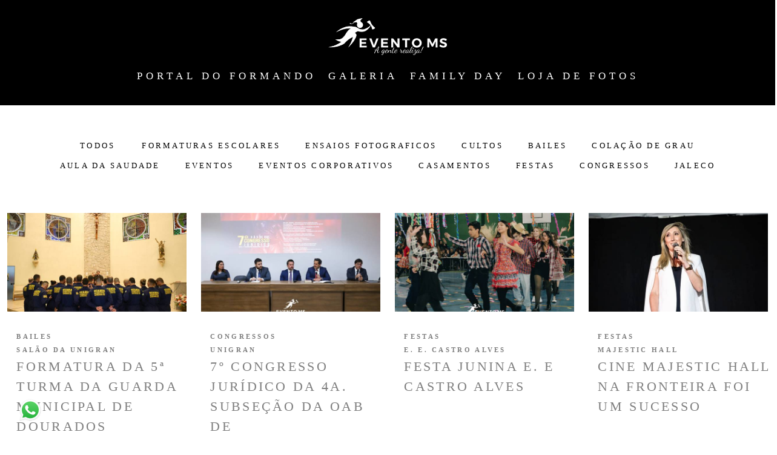

--- FILE ---
content_type: text/html; charset=utf-8
request_url: https://www.eventoms.com.br/portfolio/tag/evento-ms
body_size: 6476
content:
<!DOCTYPE html>
<html lang="pt-BR">

<head>
  <title>Trabalhos - EVENTO MS</title>
  <meta charset="UTF-8">
  <meta name="description" content="Portfólio de Trabalhos por EVENTO MS">
  <meta name="keywords" content="formatura,colação em Dourados,formatura em Dourados,culto,colação,sófesta,festas,alegria,casamento,aniversário,comissão de formatura,unigran,anhanguera,uems,ufgd,gd,dourados,ponta porã,Mato Grosso do Sul,Dourados,Fatima do Sul,Nova Andradina,Navirai,Ponta Porã,Marcaju,Rio Brilhante,becas,beca completa,becas em dourados,festa em Dourados,Congresso em Dourados,roupas de formatura,roupas de formatura em Dourados,Festa dos 500 dias,Festa dos 300 dias,Festa dos 100 dias,Universidade,Faculdade,Organização de festa,Amarildo Ricci,Beatriz Ricci,Mestre de Cerimonias em Dourados,Cerimonial em Dourados,Noivas,Wedding,Cerimonialista,casar,noivas,Buffet,brinde,bodas,noivado,cerimonislistadecasamento,debutante,15anos,vestidos,daminhas,pajens,musica,	formatura medicina,	formatura online,formatura pedagogia	,formatura de enfermagem,formatura antecipada,a formatura esta chegando	,álbum formatura valor,album,	maquiagem para formatura à noite,	formatura biomedicina,	formatura biologia,formatura covid,formatura contabilidade,formatura de psicologia,formatura de pedagogia,	formatura de,formatura engenharia,formatura ead,formaturas e eventos	,formatura e aniversario juntos,formatura e suas cores,formatura é um momento especial,formatura faculdade,formatura fotos,	formatura infantil,formatura imagens,formatura individual,formatura o que precisa,formatura o que vestir,	formatura pm,	mensagem para formatura,	formatura quartel,formatura roupa,	formatura senac,formatura sesi,formatura CEE,formatura saude,	formatura senai,frases formatura,	formatura unip,formatura Unigram,formatura UFGD,Formatura UEMS,Formatura Anhanguera,formatura web,	formatura x colação de grau,formatura zuada	,formatura terceirão,	formatura 3o ano,anel de formatura,penteado de formatura,convite de formatura,diploma de aço,fotos de formatura individual,Baile de formatura,festa de formatura,lista de casamento,aniversariantes,fotos de casamento,lista de presentes,fotos formatura,fotos de formandos,album de fotos formatura,album personalizado,eventos e casamentos,formatura de fotografia,formaturas infernais,formaturas e cia,Formatura em Pedro Juan Cabaleiro,Formatura no Paraguai,Formatura em Ponta Porã,Formatura na fronteira,Formatura no Majestic,agencia de formatura,musica para formatura,anel de formatura,estudio para formatura,make para formatura,brindes para formatura medicina,formandos online,convite formatura online,amarildo formatura,ricci formatura,formatura o que levar,penteados para formatura,formatura no Paraguay,eventos ms,fabrica de eventos dourados,formatura design de interiores">
  <meta name="author" content="">
  <meta property="og:title" content="Trabalhos - EVENTO MS">
  <meta property="og:description" content="Portfólio de Trabalhos por EVENTO MS">
  <meta property="og:type" content="website">
  <meta property="og:url" content="https://www.eventoms.com.br/portfolio/tag/evento-ms">
  <meta property="og:image" itemprop="image" content="https://alfred.alboompro.com/crop/width/600/height/400/mode/jpeg/quality/70/url/storage.alboom.ninja/sites/12784/img/og_image/evento_ms_logo_quadrada.png?t=1576450268">
  <meta property="og:image:type" content="image/jpeg">
  <meta property="og:image:width" content="600">
  <meta property="og:image:height" content="400">
  <meta name="viewport" content="width=device-width, initial-scale=1.0, user-scalable=yes">
  <meta name="mobile-web-app-capable" content="yes">

  
      <!-- Canonical URL -->
    <link rel="canonical" href="https://www.eventoms.com.br/portfolio/evento-ms">
  
  <link rel="shortcut icon" type="image/png" href="https://storage.alboom.ninja/sites/12784/img/128.png?t=1654713467" />  
      <link rel="stylesheet" href="https://bifrost.alboompro.com/static/boom-v3/themes/9/dist/css/main.min.css?v=2.8.594" id="cssPath">
          <link rel="stylesheet" href="https://bifrost.alboompro.com/static/boom-v3/assets/vendors/font-awesome/5.15.4/css/all.min.css?v=2.8.594">
  
  <style type="text/css">
/*BANNER*/


.bs--standard {
    box-shadow: none;
   }
   

/*HOME*/
.page-home:not(.fullscreen) .main-header:not(.sidenav) {
  height: 500px;
  margin-bottom: -280px;
}

.main-header.mh--row .container{
  max-width: 100%;
    width: 1200;
}

.mh--a-center .mh__menu {
    text-align: center;
    margin-top: -21px;
}


.mhm__item{ 
  text-transform: uppercase;
  -webkit-transition: all 500ms cubic-bezier(0.215, 0.61, 0.355, 1);
  transition: all 500ms cubic-bezier(0.215, 0.61, 0.355, 1);
}
.mhm__item:hover{ 
  background-color: rgba(0,0,0,.2);
  opacity: 1;
}

.cp--album-preview, .cp--post-preview {
    position: relative;
    padding: 12px;
}

.cs--last-jobs .container {
    max-width: 90%;
    width: 1400px;
}

.cp--album-preview .cp__container .cp__alboom-type {
    display: none;
}

.cs--last-jobs .container, .cs--most-viewed .container, .cs--last-posts .container{
  width: 74%;
  margin: auto;
}

.cp--album-preview .cp__container {
  top:unset;
  height: unset;
  position: relative;
  opacity: 1;
  transform: unset;
  transition: unset;
  margin: 0px 0 0px 10px;


}
.cp--album-preview .cp__container .cp__header{
  display: flex;
  flex-wrap: wrap;
  padding: 0px;
  width: 107%;
  margin: 25px 0 40px 10px;
  vertical-align: middle;
}

.content-status{
  display: none;
}

.cp--album-preview .cp__container .cp__title{
  order:2;
  text-align: left;
  margin: 0px;
  text-transform: uppercase;
  font-size: 22px;
  line-height: 1.5em;
  letter-spacing: .15em;
  word-wrap: break-word;
  -webkit-font-smoothing: antialiased;
  white-space: normal;
}

.cp--album-preview .cp__container .cp__additional.cp__description{
  order:1;
  text-align: left;
  font-family: 'Yantramanav';
  letter-spacing: .3em;
  font-size: 11px;
  -webkit-font-smoothing: antialiased;
  -moz-osx-font-smoothing: grayscale;
}

.cp__additional {
  margin: 0px 0px 5px 0px;
}

@media screen and (max-width: 767px) {
  .cs--content-preview .cs__content {
    width: 100%;
    margin: auto;
}

.page-home:not(.fullscreen) .main-header:not(.sidenav) {
    height: 351px;
    margin-bottom: -244px;
}

.cs--last-jobs .container, .cs--most-viewed .container, .cs--last-posts .container{
  width: 100%;
}

}

.cp__summary .cps__text {
    display: none;
}

.cp--post-preview .cp__additional {
    line-height: 1em;
    font-family: 'Yantramanav';
    letter-spacing: .3em;
    font-size: 11px;
    text-transform: uppercase;

}

.cp--album-preview .cp__container .cp__additional {
    font-size: 1rem;
    display: block;
    width: 100%;
    line-height: 1em;
    text-align: left;
    font-family: 'Yantramanav';
    letter-spacing: .3em;
    font-size: 11px;
    -webkit-font-smoothing: antialiased;
    text-transform: uppercase;
    font-weight: 700;
    order: 1;
    margin-top: 1px;
}


.boom-button, .cp__alboom-type{background-color:rgba(71, 3, 101, 1);font-family:'MontserratLight';border-radius:24px;}
.boom-button, .cp__alboom-type, body .cp__alboom-type:hover{border-color:rgba(255, 255, 255, 0);color:rgba(255, 255, 255, 1);}
.boom-button:hover{background-color:rgba(183, 7, 160, 1);border-color:rgba(126, 126, 126, 1);color:rgba(255, 255, 255, 1);}
.mhm__item{color:rgba(255, 255, 255, 1);}
.mhm__item:hover{color:rgba(255, 0, 4, 0.56);}
.main-header{background-color:rgba(0, 0, 0, 0);}
html, body, .contact-input{color:rgba(0, 0, 0, 1);}
.cs__title{color:rgba(0, 0, 0, 1);font-family:'Montserrat';}
.fr-view a{color:rgba(210, 2, 6, 1);}
.fr-view a:hover{color:rgba(210, 2, 6, 1);}
.footer{background-color:rgba(0, 0, 0, 1);color:rgba(255, 255, 255, 1);}
.footer .boom-button, .footer .cp__alboom-type{background-color:rgba(71, 3, 101, 1);}
.footer .boom-button:hover, .footer .cp__alboom-type:hover{background-color:rgba(183, 7, 160, 1);border-color:rgba(130, 130, 130, 1);color:rgba(255, 255, 255, 1);}
.mh__menu{font-family:'Montserrat';}
.mh__menu, .mhm__item{font-size:17px;letter-spacing:6px;}
h2.cs__title{letter-spacing:4.7px;font-size:34px;}
.cp--album-preview .cp__container .cp__header, .content-status .cst__item{color:rgba(126, 126, 126, 1);}
html, body{font-family:'Montserrat';font-size:13px;}
.content-preview a:hover .cp__thumbnail:before{background-color:rgba(255, 255, 255, 0.27);}
.mh__logo figure img{max-width:53%;max-height:53%;}
body:not(.sidenav) .mhm__item{padding:10px 5px;}
body.sidenav .mhm__item{padding-top:5px;padding-bottom:5px;}
.post-v2 .post_container .post_content{font-family:'Montserrat';}
.b__info .b__heading{font-family:'Montserrat';font-size:24px;letter-spacing:0px;}
.b__info .b__subtitle{font-family:'MontserratLight';font-size:14px;letter-spacing:1.8px;}
.post-v2 > progress[value]::-moz-progress-bar{background-color:rgba(210, 2, 6, 1);}
.post-v2 > progress[value]::-webkit-progress-value{background-color:rgba(210, 2, 6, 1);}
.post-v2 .post_content h2, .post-v2 .post_content h3, .post-v2 .post_content h4, .post-v2 h1.ac__title, .post-v2 .share-floating-bar h2, .blog-list-posts-container .list-post-item .list-post-item-text .list-post-item-title a{color:rgba(255, 255, 255, 1);}
.post-v2 .post_container .post_content p,.post-v2 .post_container .post_content ul li,.post-v2 .post_container .post_content ol li{color:rgba(255, 255, 255, 1);font-size:17px;line-height:1.1;}
.post-v2 .post_container .post_content a, .post-v2 .post_container .post_content a:hover, .post-v2 .post_container .post_content a:visited{color:rgba(210, 2, 6, 1);}
[data-form] .contact-label{font-family:'MontserratLight';font-size:14px;color:rgba(130, 130, 130, 1);}
[data-form] .contact-input{font-family:'MontserratLight';color:rgba(126, 126, 126, 1);border-color:rgba(126, 126, 126, 1);font-size:13px;background-color:rgba(255, 255, 255, 0);border-radius:2px;border-width:2px;}
[data-form][wrapper_id] .contact-input + label div[id^="checkbox-"][id$="styledCheckbox"],[data-form][wrapper_id] .contact-input:checked + label div[id^="checkbox-"][id$="styledCheckbox"]{border-color:rgba(126, 126, 126, 1);}
[data-form][wrapper_id] .contact-input + label div[id^="radio-"][id$="styledRadio"],[data-form][wrapper_id] .contact-input:checked + label div[id^="radio-"][id$="styledRadio"]{border-color:rgba(126, 126, 126, 1);}
[data-form][wrapper_id] .contact-input:checked + label div[id^="checkbox-"][id$="styledCheckbox"]{background-color:rgba(126, 126, 126, 1);}
[data-form][wrapper_id] .contact-input:checked + label div[id^="radio-"][id$="styledRadio"]::before{background-color:rgba(126, 126, 126, 1);}
.mc--jobs .cm__item:not(:last-child), .mc--blog .cm__item:not(:last-child){border-color:rgba(0, 0, 0, 0);}
.tag-container a.tag-item, .tag-container a.tag-item:hover{background-color:rgba(84, 0, 151, 1);color:rgba(255, 255, 255, 1);}
.b__info{color:rgba(255, 255, 255, 1);}
.bs--grid .b__container{margin:10px;width:calc(25% - 20px);}
body{background-color:rgba(255, 255, 255, 1);}
body.fullscreen:not(.page-home):not(.sidenav) .main-header{background-color:rgba(0, 0, 0, 1);}
.post-v2 .post_container .post_header h1{font-size:27px;}
.nav-drawer .ndc__item:hover{color:rgb(255, 0, 4);}
.content-preview:hover .cp__thumbnail:before{background-color:rgba(255, 255, 255, .8);}</style>
  


  
  
  
  
  
  <script>
    window.templateId = 9  </script>
</head>

<body ontouchstart="" class="page-jobs fullscreen 
  ">
  
  <div class="menu-container
    " id="menuContainer">

    <header class="main-header  mh--a-center" id="mainHeader">

      <div class="container">
        <a href="/" class="mh__logo" title="Página inicial de EVENTO MS">
          <figure>
            <img src="https://alfred.alboompro.com/resize/width/370/height/150/quality/99/url/storage.alboom.ninja/sites/12784/img/logo/branca_deitada.png?t=1663790537" alt="EVENTO MS" class=" accelerated">
          </figure>
        </a>
        <nav class="mh__menu mh__menu-separator-none" id="mainMenu">

          
              <a href="https://eventoms.formandoweb.com.br" target="_blank" class="mhm__item">
                PORTAL DO FORMANDO              </a>

            
              <a href="/portfolio"  class="mhm__item">
                Galeria              </a>

            
              <a href="https://www.eventoms.com.br/family-day"  class="mhm__item">
                FAMILY DAY              </a>

            
              <a href="https://evento-ms.fotto.com.br" target="_blank" class="mhm__item">
                Loja de fotos              </a>

                    </nav>
      </div>
    </header>

    <nav class="nav-drawer 
      dark-light" id="navDrawer">
      <a href="/" class="nd__logo" title="Página inicial de EVENTO MS">'
        <figure>
          <img src="https://storage.alboom.ninja/sites/12784/img/logo/branca_deitada.png?t=1663790537" alt="Logotipo de EVENTO MS">
        </figure>
      </a>
      <div class="nd__content">

        
            <a href="https://eventoms.formandoweb.com.br" target="_blank" class="ndc__item mhm__item">
              PORTAL DO FORMANDO            </a>

          
            <a href="/portfolio"  class="ndc__item mhm__item">
              Galeria            </a>

          
            <a href="https://www.eventoms.com.br/family-day"  class="ndc__item mhm__item">
              FAMILY DAY            </a>

          
            <a href="https://evento-ms.fotto.com.br" target="_blank" class="ndc__item mhm__item">
              Loja de fotos            </a>

          
      </div>

      <div class="nd__social dark-light">
        <ul class="nds-list">
                      <li class="ndsl__item mhm__item">
              <a href="https://facebook.com/eventomsbr" target="_blank" title="Facebook de EVENTO MS">
                <i class="fab fa-facebook-f"></i>
              </a>
            </li>
                                <li class="ndsl__item mhm__item">
              <a href="https://instagram.com/eventoms" target="_blank" title="Instagram de EVENTO MS">
                <i class="fab fa-instagram"></i>
              </a>
            </li>
                  </ul>
      </div>
    </nav>

    <a href="#" id="nav-hamburguer" class="nd__button no-link
        dark-light" data-toggle-class="js-fixed" data-toggle-target="menuContainer">
      <i class="ndb__icon top"></i>
      <i class="ndb__icon middle"></i>
      <i class="ndb__icon bottom"></i>
    </a>

  </div>
<main class="main-content mc--jobs" id="jobsPage">

  <nav class="category-menu">
    <div class="container">
      <a href="/portfolio/trabalhos"  class="cm__item cmi--active">Todos</a>
      <a href="/portfolio/formaturas-escolares" title="Formaturas Escolares"class="cm__item">Formaturas Escolares</a><a href="/portfolio/ensaios-fotograficos" title="Ensaios Fotograficos"class="cm__item">Ensaios Fotograficos</a><a href="/portfolio/cultos" title="Cultos"class="cm__item">Cultos</a><a href="/portfolio/bailes" title="Bailes"class="cm__item">Bailes</a><a href="/portfolio/colacao-de-grau" title="Colação de Grau"class="cm__item">Colação de Grau</a><a href="/portfolio/aula-da-saudade" title="Aula da Saudade"class="cm__item">Aula da Saudade</a><a href="/portfolio/eventos" title="Eventos"class="cm__item">Eventos</a><a href="/portfolio/eventos-corporativos" title="Eventos Corporativos"class="cm__item">Eventos Corporativos</a><a href="/portfolio/casamentos" title="Casamentos"class="cm__item">Casamentos</a><a href="/portfolio/festas" title="Festas"class="cm__item">Festas</a><a href="/portfolio/congressos" title="Congressos"class="cm__item">Congressos</a><a href="/portfolio/jaleco" title="Jaleco"class="cm__item">Jaleco</a>    </div>
  </nav>

  <div class="content-section cs--portfolio cs--content-preview">
    <div class="container">
      <div class="cs__content" id="contentSection">
        

  <article class="content-preview cp--album-preview cp--type-photo col-3">
    <a href="/portfolio/bailes/1365277-formatura-da-5-turma-da-guarda-municipal-de-dourados-uma-celebracao-de-dedicacao-e-superacao" title="Confira o Bailes de Formatura da 5ª Turma da Guarda Municipal de Dourados">
      <div class="cp__thumbnail">
        <img src="[data-uri]" data-original="https://alfred.alboompro.com/crop/width/620/height/340/type/jpeg/quality/70/url/storage.alboom.ninja/sites/12784/albuns/1365277/frot8565.jpg?t=1720447596" alt="Bailes de Formatura da 5ª Turma da Guarda Municipal de Dourados">
        <span class="cp__alboom-type">Veja mais</span>
      </div>
      <div class="cp__container">
        <header class="cp__header">
          <h3 class="cp__title" title="Formatura da 5ª Turma da Guarda Municipal de Dourados">Formatura da 5ª Turma da Guarda Municipal de Dourados</h3>
          <span class="cp__additional cp__description">Bailes </span>

          <!-- Verifica se o álbum possui o local -->
                      <span class="cp__additional cp__city">Salão da Unigran</span>
          
        </header>
        <span class="cp__alboom-type">Veja mais</span>
        <footer class="content-status"  data-album-id=1365277 >
                      <span class="cst__item cst__item-views"><i class="fa fa-eye"></i><span class="album_views_update">1109</span></span>
          
                      <span class="cst__item cst__item-likes"><i class="fa fa-heart"></i><span class="album_likes_update">102</span></span>
                  </footer>
      </div>
    </a>
  </article>
  

  <article class="content-preview cp--album-preview cp--type-photo col-3">
    <a href="/portfolio/congressos/1248711-7-congresso-juridico" title="Confira o Congressos de 7º Congresso Jurídico da 4a. Subseção da OAB de Dourados/Itaporã">
      <div class="cp__thumbnail">
        <img src="[data-uri]" data-original="https://alfred.alboompro.com/crop/width/620/height/340/type/jpeg/quality/70/url/storage.alboom.ninja/sites/12784/albuns/1248711/img_9906.JPG?t=1696535012" alt="Congressos de 7º Congresso Jurídico da 4a. Subseção da OAB de Dourados/Itaporã">
        <span class="cp__alboom-type">Veja mais</span>
      </div>
      <div class="cp__container">
        <header class="cp__header">
          <h3 class="cp__title" title="7º Congresso Jurídico da 4a. Subseção da OAB de Dourados/Itaporã">7º Congresso Jurídico da 4a. Subseção da OAB de Dourados/Itaporã</h3>
          <span class="cp__additional cp__description">Congressos </span>

          <!-- Verifica se o álbum possui o local -->
                      <span class="cp__additional cp__city">Unigran</span>
          
        </header>
        <span class="cp__alboom-type">Veja mais</span>
        <footer class="content-status"  data-album-id=1248711 >
                      <span class="cst__item cst__item-views"><i class="fa fa-eye"></i><span class="album_views_update">1048</span></span>
          
                      <span class="cst__item cst__item-likes"><i class="fa fa-heart"></i><span class="album_likes_update">206</span></span>
                  </footer>
      </div>
    </a>
  </article>
  

  <article class="content-preview cp--album-preview cp--type-photo col-3">
    <a href="/portfolio/festas/1204134-festa-junina-e-e-castro-alves" title="Confira o Festas de Festa Junina E. E Castro Alves">
      <div class="cp__thumbnail">
        <img src="[data-uri]" data-original="https://alfred.alboompro.com/crop/width/620/height/340/type/jpeg/quality/70/url/storage.alboom.ninja/sites/12784/albuns/1204134/img_4597.JPG?t=1688071468" alt="Festas de Festa Junina E. E Castro Alves">
        <span class="cp__alboom-type">Veja mais</span>
      </div>
      <div class="cp__container">
        <header class="cp__header">
          <h3 class="cp__title" title="Festa Junina E. E Castro Alves">Festa Junina E. E Castro Alves</h3>
          <span class="cp__additional cp__description">Festas </span>

          <!-- Verifica se o álbum possui o local -->
                      <span class="cp__additional cp__city">E. E. Castro Alves</span>
          
        </header>
        <span class="cp__alboom-type">Veja mais</span>
        <footer class="content-status"  data-album-id=1204134 >
                      <span class="cst__item cst__item-views"><i class="fa fa-eye"></i><span class="album_views_update">655</span></span>
          
                      <span class="cst__item cst__item-likes"><i class="fa fa-heart"></i><span class="album_likes_update">100</span></span>
                  </footer>
      </div>
    </a>
  </article>
  

  <article class="content-preview cp--album-preview cp--type-photo col-3">
    <a href="/portfolio/festas/695094-cine-majestic-hall-na-fronteira-foi-um-sucesso" title="Confira o Festas de Cine Majestic Hall na fronteira foi um sucesso">
      <div class="cp__thumbnail">
        <img src="[data-uri]" data-original="https://alfred.alboompro.com/crop/width/620/height/340/type/jpeg/quality/70/url/storage.alboom.ninja/sites/12784/albuns/695094/majestic__5_.jpg?t=1597774871" alt="Festas de Cine Majestic Hall na fronteira foi um sucesso">
        <span class="cp__alboom-type">Veja mais</span>
      </div>
      <div class="cp__container">
        <header class="cp__header">
          <h3 class="cp__title" title="Cine Majestic Hall na fronteira foi um sucesso">Cine Majestic Hall na fronteira foi um sucesso</h3>
          <span class="cp__additional cp__description">Festas </span>

          <!-- Verifica se o álbum possui o local -->
                      <span class="cp__additional cp__city">Majestic Hall</span>
          
        </header>
        <span class="cp__alboom-type">Veja mais</span>
        <footer class="content-status"  data-album-id=695094 >
                      <span class="cst__item cst__item-views"><i class="fa fa-eye"></i><span class="album_views_update">1431</span></span>
          
                      <span class="cst__item cst__item-likes"><i class="fa fa-heart"></i><span class="album_likes_update">29</span></span>
                  </footer>
      </div>
    </a>
  </article>
  

  <article class="content-preview cp--album-preview cp--type-photo col-3">
    <a href="/portfolio/colacao-de-grau/683671-colacao-do-curso-de-educacao-fisica-da-ufgd" title="Confira o Colação de Grau de Colação do curso de Educação Física da UFGD ">
      <div class="cp__thumbnail">
        <img src="[data-uri]" data-original="https://alfred.alboompro.com/crop/width/620/height/340/type/jpeg/quality/70/url/storage.alboom.ninja/sites/12784/albuns/683671/1o7a7180.JPG?t=1596029282" alt="Colação de Grau de Colação do curso de Educação Física da UFGD ">
        <span class="cp__alboom-type">Veja mais</span>
      </div>
      <div class="cp__container">
        <header class="cp__header">
          <h3 class="cp__title" title="Colação do curso de Educação Física da UFGD ">Colação do curso de Educação Física da UFGD </h3>
          <span class="cp__additional cp__description">Colação de Grau </span>

          <!-- Verifica se o álbum possui o local -->
                      <span class="cp__additional cp__city">Auditório da UFGD II </span>
          
        </header>
        <span class="cp__alboom-type">Veja mais</span>
        <footer class="content-status"  data-album-id=683671 >
                      <span class="cst__item cst__item-views"><i class="fa fa-eye"></i><span class="album_views_update">1440</span></span>
          
                      <span class="cst__item cst__item-likes"><i class="fa fa-heart"></i><span class="album_likes_update">16</span></span>
                  </footer>
      </div>
    </a>
  </article>
  

  <article class="content-preview cp--album-preview cp--type-photo col-3">
    <a href="/portfolio/colacao-de-grau/683067-colacao-de-grau-terceiro-ano-colegio-elite-total" title="Confira o Colação de Grau de Colação de Grau terceiro ano Colégio Elite Total ">
      <div class="cp__thumbnail">
        <img src="[data-uri]" data-original="https://alfred.alboompro.com/crop/width/620/height/340/type/jpeg/quality/70/url/storage.alboom.ninja/sites/12784/albuns/683067/formandos_elite_total._3%C2%BA.JPG?t=1595949328" alt="Colação de Grau de Colação de Grau terceiro ano Colégio Elite Total ">
        <span class="cp__alboom-type">Veja mais</span>
      </div>
      <div class="cp__container">
        <header class="cp__header">
          <h3 class="cp__title" title="Colação de Grau terceiro ano Colégio Elite Total ">Colação de Grau terceiro ano Colégio Elite Total </h3>
          <span class="cp__additional cp__description">Colação de Grau </span>

          <!-- Verifica se o álbum possui o local -->
                      <span class="cp__additional cp__city">Auditório ACED </span>
          
        </header>
        <span class="cp__alboom-type">Veja mais</span>
        <footer class="content-status"  data-album-id=683067 >
                      <span class="cst__item cst__item-views"><i class="fa fa-eye"></i><span class="album_views_update">1526</span></span>
          
                      <span class="cst__item cst__item-likes"><i class="fa fa-heart"></i><span class="album_likes_update">14</span></span>
                  </footer>
      </div>
    </a>
  </article>
        </div>
    </div>
      </div>

</main>
  

  <footer class="footer f--minimal " id="infoFooter">
    <div class="container">
              <div class="col-6 col-480-12 f__section fs--author">
          <strong class="fs__strong">EVENTO MS</strong>
          /
          <a class="fm__link" href="/contato" title="Entre em contato">Contato</a>        </div>
      
      
      
      <section class="col-3 col-480-12 f__section fs--contact">
        
                      
<ul class="social-list">
    <li class="sl__item">
      <a href="https://twitter.com/eventomsbr" target="_blank" title="Twitter de EVENTO MS">
        <i class="fab fa-twitter"></i>
      </a>
  </li>
      <li class="sl__item">
      <a href="https://facebook.com/eventomsbr" target="_blank" title="Facebook de EVENTO MS">
        <i class="fab fa-facebook-f"></i>
      </a>
  </li>
      <li class="sl__item">
      <a href="https://instagram.com/eventoms" target="_blank" title="Instagram de EVENTO MS">
        <i class="fab fa-instagram"></i>
      </a>
  </li>
        <li class="sl__item">
      <a href="https://pinterest.com/eventoms" target="_blank" title="Pinterest de EVENTO MS">
        <i class="fab fa-pinterest"></i>
      </a>
  </li>
              <li class="sl__item">
      <a href="https://www.linkedin.com/company/evento-ms" target="_blank" title="LinkedIn de EVENTO MS">
        <i class="fab fa-linkedin"></i>
      </a>
  </li>
  </ul>
          
                  </div>
      </section>
    </div>
  </footer>

  
  
      <div class="whatsapp-button whatsapp-left whatsapp-small">
            <a class="whatsapp-icon" target="_blank" href="https://api.whatsapp.com/send?phone=5567999711702&text=Ol%C3%A1%2C+estava+visitando+seu+site+e+me+interessei+pelo+seu+trabalho.">
        <img src="https://bifrost.alboompro.com/static/icon/whatsapp/original.svg" alt="Logo do Whatsapp" />
      </a>
    </div>
  
    <div class="main-footer" id="mainFooter">
    <a href="#" id="goTop" class="go-top fade no-link" title="Ir para o topo">
      <i class="fa fa-chevron-up"></i>
    </a>

          <div class="footer-alboom">
        <div class="container alboom-credits">
          <a href="https://www.alboompro.com/?ref=13081" target="_blank" title="Alboom - Prosite">
            Feito com <b>Alboom</b>                      </a>
        </div>
      </div>
      </div>

  <script src="https://bifrost.alboompro.com/static/boom-v3/assets/vendors/libj/2.2.4/libj.min.js?v=2.8.594"></script>

  
  
  

  
      <script src="https://bifrost.alboompro.com/static/boom-v3/dist/main.min.js?v=2.8.594"></script>
  
  
  
  
  
  
  <!-- Google Tag Manager (noscript) -->
<noscript><iframe src="https://www.googletagmanager.com/ns.html?id=GTM-K8XSPM76"
height="0" width="0" style="display:none;visibility:hidden"></iframe></noscript>
<!-- End Google Tag Manager (noscript) -->
  
    </body>

  </html>